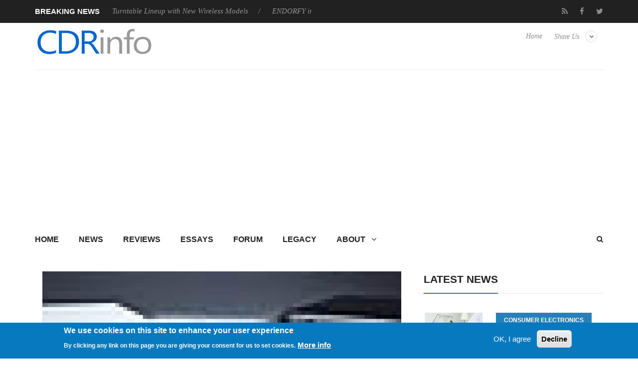

--- FILE ---
content_type: text/html; charset=utf-8
request_url: https://cdrinfo.com/d7/content/mini-barebone-system-soltek
body_size: 11889
content:
<!DOCTYPE html>
<html lang="en">
<head>
<meta charset="UTF-8">
<meta name="viewport" content="width=device-width, initial-scale=1, maximum-scale=1">
<title>Mini barebone system by Soltek | CdrInfo.com</title>
<link type="text/css" rel="stylesheet" href="https://cdrinfo.com/d7/sites/default/files/css/css_R_Uwl5fHmhSWlk2qEi8mNX7HVx3NnP5WwyX4jukxwSg.css" media="all" />
<link type="text/css" rel="stylesheet" href="https://cdrinfo.com/d7/sites/default/files/css/css_cFRIqS9LNUmb_MPT_4sKDBqZLyLN-qPzGnKFUbvfWLE.css" media="all" />
<link type="text/css" rel="stylesheet" href="https://cdrinfo.com/d7/sites/default/files/css/css_1tWbBSSy9UUDsV_cIrOui2Pukx-gSlGNBjsdWDtLpFo.css" media="all" />
<link type="text/css" rel="stylesheet" href="https://cdrinfo.com/d7/sites/default/files/css/css_Jf1PboIEfx-l79KvrgXohFvJpbCc3pLtBmk6f_ONHPs.css" media="all" />
<meta http-equiv="Content-Type" content="text/html; charset=utf-8" />
<meta name="Generator" content="Drupal 7 (http://drupal.org)" />
<link rel="canonical" href="/d7/content/mini-barebone-system-soltek" />
<link rel="shortlink" href="/d7/node/7041" />
<link rel="shortcut icon" href="https://cdrinfo.com/d7/system/files/images/favicon.ico" type="image/vnd.microsoft.icon" />
<link href="https://cdrinfo.com/d7/sites/all/themes/berty/css/color-scheme/belizehole.css" rel="stylesheet" type="text/css" id="skin" data-baseurl="https://cdrinfo.com/d7/sites/all/themes/berty" />
<script async src="//pagead2.googlesyndication.com/pagead/js/adsbygoogle.js"></script>
<script>
  (adsbygoogle = window.adsbygoogle || []).push({
    google_ad_client: "ca-pub-5188869223804451",
    enable_page_level_ads: true
  });
</script></head>


<body class="home page page-template page-template-page-builder page-template-page-builder-php custom-background stretched html not-front not-logged-in no-sidebars page-node page-node- page-node-7041 node-type-site-news"   >
	<div id="loader-wrapper">
		<div id="loader"></div>
		<div class="loader-section section-left"></div>
		<div class="loader-section section-right"></div>
	</div>
	<div id="wrapper">
				<div class="header-line">
			<div class="container">
				<div class="row">
											<div class="col-md-6 breaking-news">
							<div class="title">Breaking News</div>
							<div class="news-ticker-line">
								<div class="str1 str_wrap news-ticker">
									<div class=" contextual-links-region">
<p>
			        
          <a href="/d7/content/sony-expands-its-turntable-lineup-new-wireless-models">Sony Expands Its Turntable Lineup with New Wireless Models</a>            
          <a href="/d7/content/endorfy-introduces-atlas-electric-desks">ENDORFY introduces Atlas Electric desks</a>            
          <a href="/d7/content/sony-unveils-linkbuds-clip-open-earbuds">Sony Unveils LinkBuds Clip Open Earbuds</a>            
          <a href="/d7/content/be-quiet-enters-high-end-gaming-mouse-market-dark-perk-ergo-and-dark-perk-sym">be quiet! enters high-end gaming mouse market with Dark Perk Ergo and Dark Perk Sym</a>            
          <a href="/d7/content/asus-rog-announces-rog-strix-gs-be7200-dual-band-wifi-7-gaming-router">ASUS ROG announces ROG Strix GS-BE7200 Dual-Band WiFi 7 Gaming Router</a>    	</p></div>



								</div>
							</div>
						</div>
						<div class="col-md-6 text-center">
							<div class=" contextual-links-region"><ul class="floatright social-icons-main">
        <li class="rss"><a href="https://cdrinfo.com/d7/feed-latest-content" target="_blank"><span class="social-box"><i class="fa fa-rss"></i></span></a></li>
	<li class="social-facebook"><a href="https://www.facebook.com/cdrinfocom" target="_blank"><span class="social-box"><i class="fa fa-facebook"></i></span></a></li>
	<li class="social-twitter"><a href="https://twitter.com/CDRInfo_com" target="_blank"><span class="social-box"><i class="fa fa-twitter"></i></span></a></li>
        <!--
	<li class="social-google"><a href="#"><span class="social-box"><i class="fa fa-google-plus"></i></span></a></li>
	<li class="social-vk"><a href="#"><span class="social-box"><i class="fa fa-vk"></i></span></a></li>
        -->
</ul></div>



						</div>
									</div>
			</div>
		</div>
		<header class="header-row">
		<div class="container">
			<div class="col-md-12 no-padding header-container">
				<div class="col-md-4 no-padding logo-wrapper">
											<h1 id="logo">
							<a href="https://cdrinfo.com/d7" rel="home">
								<img src="https://cdrinfo.com/d7/system/files/images/Logo_260x90.png" alt="logo"/>
							</a>
						</h1>
									</div>
				<div class="col-md-8 floatright text-right header-link-menu">
											<div class=" contextual-links-region"><ul class="linkmenu">
	<li class="menu-item menu-item-has-children">
          <a href="#">Share Us</a>
	  <ul class="sub-menu header-share-social">
			<li class="menu-item"><a href="https://www.facebook.com/sharer/sharer.php?u=http://www.cdrinfo.com" target="_blank">Facebook <i class="fa fa-facebook"></i></a></li>
			<li class="menu-item"><a href="https://twitter.com/share?url=http://www.cdrinfo.com&amp;text=CDRInfo.com&amp;hashtags=CDRInfo_com" target="_blank">
                          Twitter<i class="fa fa-twitter"></i></a></li>
                        <!--
			<li class="menu-item"><a href="https://plus.google.com/share?url=">Google Plus <i class="fa fa-google-plus"></i></a></li>
			<li class="menu-item"><a href="https://www.linkedin.com/shareArticle?mini=true&amp;url=&amp;title=Bertymag&amp;summary=&amp;source=">Linkedin <i class="fa fa-linkedin"></i></a></li>
			<li class="menu-item">
                           <a href="https://pinterest.com/pin/create/button/?url=&amp;media=http://awesome.bb-design.com.ua/Bertymag/images/Bertymag-logo.png&amp;description=Bertymag">
                             Pinterest <i class="fa fa-pinterest"></i>
                           </a>
                        </li>
                        -->
	  </ul>
	</li>
</ul></div>

<div class=" contextual-links-region"><ul class="menu"><li class="first last leaf"><a href="/d7/" title="">Home</a></li>
</ul></div>



									</div>
			</div>
		</div>
	</header>
	<div class="skin light">
		<div class="container">
						<nav id="mainnav">
				<a href="#search_box" id="header-main-search"><i class="fa fa-search"></i></a>
									<ul class="sub-menu"><li class="first collapsed"><a href="/d7/" title="">Home</a></li>
<li class="leaf"><a href="/d7/news">News</a></li>
<li class="leaf"><a href="/d7/reviews">Reviews</a></li>
<li class="leaf"><a href="/d7/reviews-essays" title="">Essays</a></li>
<li class="leaf"><a href="/d7/legacy?page=forum" title="/forum">Forum</a></li>
<li class="leaf"><a href="/d7/legacy" title="/">Legacy</a></li>
<li class="last expanded"><a href="/d7/about">About</a><ul class="sub-menu"><li class="first leaf"><a href="/d7/submit-news">Submit News</a></li>
<li class="leaf"><span title="" class="separator"><hr></span></li>
<li class="leaf"><a href="/d7/contact">Contact Us</a></li>
<li class="leaf"><a href="/d7/privacy">Privacy</a></li>
<li class="leaf"><span title="" class="separator"><hr></span></li>
<li class="leaf"><a href="/d7/opportunities">Promotion</a></li>
<li class="leaf"><a href="/d7/advertise">Advertise</a></li>
<li class="leaf"><span title="" class="separator"><hr></span></li>
<li class="leaf"><a href="/d7/rss-feed">RSS Feed</a></li>
<li class="last leaf"><a href="/d7/site-map">Site Map</a></li>
</ul></li>
</ul>



							</nav>
							<div class="region region-bot-2-header"><form class="search-form" role="search" action="/d7/content/mini-barebone-system-soltek" method="post" id="search-block-form" accept-charset="UTF-8"><div><div class="container-inline">
      <h2 class="element-invisible">Search form</h2>
    <div class="form-item form-type-textfield form-item-search-block-form">
 <input title="Enter the terms you wish to search for." class="custom-search-box form-text" placeholder="" id="mod-search-searchword" onblur="if (this.value == &#039;&#039;) {this.value = &#039;Search&#039;;}" onfocus="if (this.value == &#039;Search&#039;) {this.value = &#039;&#039;;}" type="text" name="search_block_form" value="Search" size="15" maxlength="128" />
</div>
<div class="form-actions form-wrapper" id="edit-actions"><input type="submit" id="edit-submit" name="op" value="Search" class="form-submit" /></div><input type="hidden" name="form_build_id" value="form-XGkHb69trOED_eoXOW0Yw-cKrrG98YHPP1fTxsczO9s" />
<input type="hidden" name="form_id" value="search_block_form" />
</div>
</div></form>

</div>

			<main>
	<div class="row">
									<div id="content" class="col-md-8">
											<div class=" contextual-links-region"><div class="col-lg-12">
<article class="post" itemscope>
	<header class="entry-header">
		<div class="entry-image">
							<!-- <a href="https://cdrinfo.com/d7/system/files/site_news_image/Soltek_EQ3801x.jpg" class="popup"> -->
					<img src="https://cdrinfo.com/d7/system/files/styles/siteberty_image_770x484/private/site_news_image/Soltek_EQ3801x.jpg?itok=NyiN_mCy" alt="Mini barebone system by Soltek" width="770px" height="484px"
							style="display:block; margin-left:auto; margin-right:auto;">
				<!-- </a> -->
					</div>
		<h1 class="entry-title" itemprop="name">
			Mini barebone system by Soltek		</h1>
		<div class="entry-meta border-meta">
			<span class="entry-category">
				<i class="fa fa-list-ul"></i>
				<a href="/d7/category/general-interest">General Interest</a>			</span>
			<span class="entry-date updated">
				<a href="#">
					<i class="fa fa-clock-o"></i>
					<time datetime="2018-03-08 00:00:00" itemprop="datePublished">
						Apr 16,2004					</time>
				</a>
			</span>
			<span class="entry-like">
							</span>
			<span class="entry-comments">
				<a href="#comments">
					<i class="fa fa-comments-o"></i>
					0				</a>
			</span>
			<!--
			<span class="vcard">
				<a class="url fn" href="https://cdrinfo.com/d7/user/0">
					<i class="fa fa-user"></i>
					<span itemprop="author"></span>
				</a>
			</span>
			-->
			<div class="single-rate">
							</div>
		</div>
	</header>
	<div class="entry-content" itemprop="articleBody">
		<p><div class="field field-name-body field-type-text-with-summary field-label-hidden"><div class="field-items"><div class="field-item even">Soltek Computer Inc. officially launched its EQ3801 series, the First NVIDIA nForce3-250Gb based mini barebone system available to the market. Featuring the next-generation architecture complementing the latest AMD Athlon 64 CPUs, the EQ3801 series offers an unparalleled range of system performance and media processing abilities.

Driven by the ever-increasing demand for system performance, Soltek launched its first K8 mini barebone, QBIC EQ3801 series, to satisfy the users who are looking for barebone solutions that can offer blistering platform performance and handle the processing, storing, and distribution of huge amount of digital content.
<br /><br />
Based on the powerful NVIDIA nForce3-250Gb chipset, QBIC EQ3801 Series offers the support for AMD Socket-754 64-bit CPUs, and is optimized for the emerging 64-bit operating systems and applications. Combined with the cutting edge I/O and multimedia features such as Gigabit Ethernet, IEEE1394, SATA RAID, USB2.0 and 8-channel audio, the QBIC EQ3801 series is the ultimate barebone solution for power users to experience high-speed connectivity for today's network and to get more work done by delivering the best system performance.
<br /><br />
In addition to brilliant system performance, the competitive dimension makes QBIC EQ3801 series the smallest mini barebone that offers two 5.25"device bays. The enhanced power supply unit coupled with a solid mainboard full of overclocking features and an efficient cooling system, the QBIC EQ3801 series offers an overall performance upgrade. The expansion connectors on both front and back panels offer incredible expansion capacity and outstanding upgrade flexibility. And the IcyQ technology developed by SOLTEK itself makes QBIC the quietest barebone on the competitive market.
<br /><br />
As for its control panel, harmonious mirror-phase, mirror white and the aluminum plate are the choices available on EQ3801 series. The mirror phase matching with the black cover tells you a sedate QBIC while the aluminum matching with the aluminum cover reflects the taste of high technology.
<br /><br />
Overall, QBIC mini barebone is hard to find its peer. Particularly EQ3801 series is a rock solid performer with features that any system enthusiast, hardcore gamer, and especially power user will appreciate.

For more details and photos press <a href="http://www.soltek-computer.de/soltek/product/qbic.php?isbn_st=SL-B9A-FGR&amp;qisbn_st=EQ3801#" target="blank"> HERE</a></div></div></div></p>
	</div>
	<footer class="entry-footer">
		<div class="tags">
			<span>Tags: </span>
			<a href="/d7/keyword/soltek">SOLTEK</a>		</div>
		<nav class="next-prev clearfix">
			<div class="nav-previous">
				<div>Previous Post</div>
				<a href="/d7/content/taiwan-cd-r-makers-roll-back-prices-channel-market">Taiwan CD-R makers to roll back prices for channel market </a>			</div>
			<div class="nav-next">
				<div>Next Post</div>
				<a href="/d7/content/canopus-announces-procoder-20-availability">Canopus announces ProCoder 2.0 availability </a>			</div>
		</nav>
	</footer>
</article>
<div class="author-info">
	
</div>
<div class="related-posts">
	<h3>Related Posts</h3>
	<div class=" contextual-links-region"> 
          <ul class="row block">
    <li class="col-xs-3 post">
        
          <div class="block-top">
<a href="/d7/content/soltek-sl-k8tpro-939-motherboard">
	<img src="/d7/system/files/styles/siteberty_image_220x170/private/default_images/rose-blue-flower-rose-blooms-67636.jpeg?itok=VA3I8yB5" alt="" width="220" height="170">
</a>
</div>    
  <div class="block-content">        <h4 class="block-heading"><a href="/d7/content/soltek-sl-k8tpro-939-motherboard">Soltek SL-K8TPro-939 Motherboard</a></h4>  </div>    </li>
      <li class="col-xs-3 post">
        
          <div class="block-top">
<a href="/d7/content/soltek-sl-k8an2e-gr-mainboard">
	<img src="/d7/system/files/styles/siteberty_image_220x170/private/default_images/rose-blue-flower-rose-blooms-67636.jpeg?itok=VA3I8yB5" alt="" width="220" height="170">
</a>
</div>    
  <div class="block-content">        <h4 class="block-heading"><a href="/d7/content/soltek-sl-k8an2e-gr-mainboard">SOLTEK SL-K8AN2E-GR Mainboard</a></h4>  </div>    </li>
      <li class="col-xs-3 post">
        
          <div class="block-top">
<a href="/d7/content/extra-power-soltek">
	<img src="/d7/system/files/styles/siteberty_image_220x170/private/default_images/rose-blue-flower-rose-blooms-67636.jpeg?itok=VA3I8yB5" alt="" width="220" height="170">
</a>
</div>    
  <div class="block-content">        <h4 class="block-heading"><a href="/d7/content/extra-power-soltek">Extra power from Soltek</a></h4>  </div>    </li>
      <li class="col-xs-3 post">
        
          <div class="block-top">
<a href="/d7/content/soltek-k8an2e-gr-mainboard">
	<img src="/d7/system/files/styles/siteberty_image_220x170/private/default_images/rose-blue-flower-rose-blooms-67636.jpeg?itok=VA3I8yB5" alt="" width="220" height="170">
</a>
</div>    
  <div class="block-content">        <h4 class="block-heading"><a href="/d7/content/soltek-k8an2e-gr-mainboard">Soltek K8AN2E-GR Mainboard</a></h4>  </div>    </li>
    </ul>
	
  
</div>

<div class=" contextual-links-region"><div class="view view-siteberty-content view-id-siteberty_content view-display-id-block_related_content_2 view-dom-id-7ef417890a21691145c520b841096eab">
        
  
  
      <div class="view-content">
        <ul class="row block">
    <li class="col-xs-3 post">
        
          <div class="block-top">
<a href="/d7/content/soltek-launched-eq3801-300-and-eq3401-300p-series">
	<img src="/d7/system/files/styles/siteberty_image_220x170/private/default_images/rose-blue-flower-rose-blooms-67636.jpeg?itok=VA3I8yB5" alt="" width="220" height="170">
</a>
</div>    
  <div class="block-content">        <h4 class="block-heading"><a href="/d7/content/soltek-launched-eq3801-300-and-eq3401-300p-series">Soltek launched EQ3801-300 and EQ3401-300P series...</a></h4>  </div>    </li>
      <li class="col-xs-3 post">
        
          <div class="block-top">
<a href="/d7/content/soltek-leads-you-new-generation">
	<img src="/d7/system/files/styles/siteberty_image_220x170/private/site_news_image/Soltek_915GPro.jpg?itok=MFYeDThY" alt="" width="220" height="170">
</a>
</div>    
  <div class="block-content">        <h4 class="block-heading"><a href="/d7/content/soltek-leads-you-new-generation">Soltek Leads You to The New Generation</a></h4>  </div>    </li>
      <li class="col-xs-3 post">
        
          <div class="block-top">
<a href="/d7/content/mainboard-sl-k8tpro-939-soltek">
	<img src="/d7/system/files/styles/siteberty_image_220x170/private/site_news_image/Soltek_SLK8PRO939_MB.jpg?itok=R7uMwDk1" alt="" width="220" height="170">
</a>
</div>    
  <div class="block-content">        <h4 class="block-heading"><a href="/d7/content/mainboard-sl-k8tpro-939-soltek">Mainboard SL-K8TPro-939 by Soltek</a></h4>  </div>    </li>
    </ul>
    </div>
  
  
  
  
  
  
</div></div>

</div>
<div id="comments">
	</div>


</div></div>



									</div>
									<div id="sidebar" class="rs col-md-4">
						<div class="widget widget_winvader_posts contextual-links-region"><h2 class="widgettitle"><span>Latest News</span></h2><div class="view view-siteberty-content view-id-siteberty_content view-display-id-block_latest_news view-dom-id-554f8f3fa1678d124915fe2a12cad880">
        
  
  
      <div class="view-content">
          <div class="post1">
        
          <div class="block-side">
	<a href="/d7/content/sony-expands-its-turntable-lineup-new-wireless-models">
		<img src="/d7/system/files/styles/siteberty_image_480x301/private/new_site_image/2026/Sony%20Expands%20Its%20Turntable%20Lineup%20with%20New%20Wireless%20Models.jpg?itok=c6_hoEx3" alt="Sony Expands Its Turntable Lineup with New Wireless Models" width="150" height="150">
	</a>
</div>
<div class="block-content">
	<div class="block-category"><a href="/d7/category/consumer-electronics">Consumer Electronics</a></div>
	<h4 class="block-heading"><a href="/d7/content/sony-expands-its-turntable-lineup-new-wireless-models">Sony Expands Its Turntable Lineup with New Wireless Models</a></h4>
	<div class="block-meta">
	</div>
	<div class="clear"></div>
</div>      </div>
  
  
    <div class="post1">
        
          <div class="block-side">
	<a href="/d7/content/endorfy-introduces-atlas-electric-desks">
		<img src="/d7/system/files/styles/siteberty_image_480x301/private/new_site_image/2026/ENDORFY%20introduces%20Atlas%20Electric%20desks.jpg?itok=sb6UViDE" alt="ENDORFY introduces Atlas Electric desks" width="150" height="150">
	</a>
</div>
<div class="block-content">
	<div class="block-category"><a href="/d7/category/gadgets">Gadgets</a></div>
	<h4 class="block-heading"><a href="/d7/content/endorfy-introduces-atlas-electric-desks">ENDORFY introduces Atlas Electric desks</a></h4>
	<div class="block-meta">
	</div>
	<div class="clear"></div>
</div>      </div>
  
  
    <div class="post1">
        
          <div class="block-side">
	<a href="/d7/content/sony-unveils-linkbuds-clip-open-earbuds">
		<img src="/d7/system/files/styles/siteberty_image_480x301/private/new_site_image/2026/Sony%20Unveils%20LinkBuds%20Clip%20Open%20Earbuds.jpg?itok=3tkggCGs" alt="Sony Unveils LinkBuds Clip Open Earbuds" width="150" height="150">
	</a>
</div>
<div class="block-content">
	<div class="block-category"><a href="/d7/category/consumer-electronics">Consumer Electronics</a></div>
	<h4 class="block-heading"><a href="/d7/content/sony-unveils-linkbuds-clip-open-earbuds">Sony Unveils LinkBuds Clip Open Earbuds</a></h4>
	<div class="block-meta">
	</div>
	<div class="clear"></div>
</div>      </div>
  
  
    <div class="post1">
        
          <div class="block-side">
	<a href="/d7/content/be-quiet-enters-high-end-gaming-mouse-market-dark-perk-ergo-and-dark-perk-sym">
		<img src="/d7/system/files/styles/siteberty_image_480x301/private/new_site_image/2026/be%20quiet%21%20enters%20high-end%20gaming%20mouse%20market%20with%20Dark%20Perk%20Ergo%20and%20Dark%20Perk%20Sym.jpg?itok=9VXbeLS0" alt="be quiet! enters high-end gaming mouse market with Dark Perk Ergo and Dark Perk Sym" width="150" height="150">
	</a>
</div>
<div class="block-content">
	<div class="block-category"><a href="/d7/category/gaming">Gaming</a></div>
	<h4 class="block-heading"><a href="/d7/content/be-quiet-enters-high-end-gaming-mouse-market-dark-perk-ergo-and-dark-perk-sym">be quiet! enters high-end gaming mouse market with Dark Perk Ergo and Dark Perk Sym</a></h4>
	<div class="block-meta">
	</div>
	<div class="clear"></div>
</div>      </div>
  
  
    <div class="post1">
        
          <div class="block-side">
	<a href="/d7/content/asus-rog-announces-rog-strix-gs-be7200-dual-band-wifi-7-gaming-router">
		<img src="/d7/system/files/styles/siteberty_image_480x301/private/new_site_image/2026/ASUS%20ROG%20announces%20ROG%20Strix%20GS-BE7200%20Dual-Band%20WiFi%207%20Gaming%20Router.jpg?itok=y7HRtRaf" alt="ASUS ROG announces ROG Strix GS-BE7200 Dual-Band WiFi 7 Gaming Router" width="150" height="150">
	</a>
</div>
<div class="block-content">
	<div class="block-category"><a href="/d7/category/enterprise-it">Enterprise &amp; IT</a></div>
	<h4 class="block-heading"><a href="/d7/content/asus-rog-announces-rog-strix-gs-be7200-dual-band-wifi-7-gaming-router">ASUS ROG announces ROG Strix GS-BE7200 Dual-Band WiFi 7 Gaming Router</a></h4>
	<div class="block-meta">
	</div>
	<div class="clear"></div>
</div>      </div>
  
      <!-- AdSense In-Feed Small #1 -->
<script async src="https://pagead2.googlesyndication.com/pagead/js/adsbygoogle.js?client=ca-pub-5188869223804451"
     crossorigin="anonymous"></script>
<ins class="adsbygoogle"
     style="display:block"
     data-ad-format="fluid"
     data-ad-layout-key="-fb+5w+4e-db+86"
     data-ad-client="ca-pub-5188869223804451"
     data-ad-slot="5577116969"></ins>
<script>
     (adsbygoogle = window.adsbygoogle || []).push({});
</script>  
    </div>
  
  
  
  
  
  
</div></div>

<div class=" contextual-links-region"><script async="" src="https://pagead2.googlesyndication.com/pagead/js/adsbygoogle.js?client=ca-pub-5188869223804451" crossorigin="anonymous"></script>
<!-- AdSense Vertical #1 -->
<ins class="adsbygoogle" style="display:block" data-ad-client="ca-pub-5188869223804451" data-ad-slot="7664204770" data-ad-format="auto" data-full-width-responsive="true"></ins>
<script>
<!--//--><![CDATA[// ><!--

     (adsbygoogle = window.adsbygoogle || []).push({});

//--><!]]>
</script></div>

<div class="widget widget_winvader_posts contextual-links-region"><h2 class="widgettitle"><span>Popular Reviews</span></h2><div class="view view-siteberty-content view-id-siteberty_content view-display-id-block_popular_reviews view-dom-id-0b297f0cdfd925fa3fecccbdc755e56d">
        
  
  
      <div class="view-content">
          <div class="post1">
        
          <div class="block-side">
	<a href="/d7/content/be-quiet-dark-mount-keyboard">
		<img src="/d7/system/files/styles/siteberty_image_480x301/private/new_site_image/be%20quiet%21%20Dark%20Mount%20Keyboard.jpg?itok=qmrRBnlW" alt="be quiet! Dark Mount Keyboard" width="150" height="150">
	</a>
</div>
<div class="block-content">

	<h4 class="block-heading"><a href="/d7/content/be-quiet-dark-mount-keyboard">be quiet! Dark Mount Keyboard</a></h4>

	<div class="clear"></div>
</div>      </div>
  
  
    <div class="post1">
        
          <div class="block-side">
	<a href="/d7/content/terramaster-f8-ssd">
		<img src="/d7/system/files/styles/siteberty_image_480x301/private/new_site_image/Terra%CE%9Caster%20F8-SSD.jpg?itok=p9dKB25A" alt="Terramaster F8-SSD" width="150" height="150">
	</a>
</div>
<div class="block-content">

	<h4 class="block-heading"><a href="/d7/content/terramaster-f8-ssd">Terramaster F8-SSD</a></h4>

	<div class="clear"></div>
</div>      </div>
  
  
    <div class="post1">
        
          <div class="block-side">
	<a href="/d7/content/be-quiet-light-mount-keyboard">
		<img src="/d7/system/files/styles/siteberty_image_480x301/private/new_site_image/be%20quiet%21%20Light%20Mount%20Keyboard.jpg?itok=UY3UiUr6" alt="be quiet! Light Mount Keyboard" width="150" height="150">
	</a>
</div>
<div class="block-content">

	<h4 class="block-heading"><a href="/d7/content/be-quiet-light-mount-keyboard">be quiet! Light Mount Keyboard</a></h4>

	<div class="clear"></div>
</div>      </div>
  
  
    <div class="post1">
        
          <div class="block-side">
	<a href="/d7/content/soundpeats-pop-clip">
		<img src="/d7/system/files/styles/siteberty_image_480x301/private/new_site_image/Soundpeats%20Pop%20Clip.jpg?itok=sJoB6JVL" alt="Soundpeats Pop Clip" width="150" height="150">
	</a>
</div>
<div class="block-content">

	<h4 class="block-heading"><a href="/d7/content/soundpeats-pop-clip">Soundpeats Pop Clip</a></h4>

	<div class="clear"></div>
</div>      </div>
  
  
    <div class="post1">
        
          <div class="block-side">
	<a href="/d7/content/akaso-360-action-camera">
		<img src="/d7/system/files/styles/siteberty_image_480x301/private/new_site_image/Akaso%20360%20Cam.jpg?itok=8SEGvRXC" alt="Akaso 360 Action camera" width="150" height="150">
	</a>
</div>
<div class="block-content">

	<h4 class="block-heading"><a href="/d7/content/akaso-360-action-camera">Akaso 360 Action camera</a></h4>

	<div class="clear"></div>
</div>      </div>
  
      <!-- AdSense In-Feed Small #1 -->
<script async src="https://pagead2.googlesyndication.com/pagead/js/adsbygoogle.js?client=ca-pub-5188869223804451"
     crossorigin="anonymous"></script>
<ins class="adsbygoogle"
     style="display:block"
     data-ad-format="fluid"
     data-ad-layout-key="-fb+5w+4e-db+86"
     data-ad-client="ca-pub-5188869223804451"
     data-ad-slot="5577116969"></ins>
<script>
     (adsbygoogle = window.adsbygoogle || []).push({});
</script>  
    <div class="post1">
        
          <div class="block-side">
	<a href="/d7/content/dragon-touch-digital-calendar">
		<img src="/d7/system/files/styles/siteberty_image_480x301/private/new_site_image/Dragon%20Touch%20Digital%20Calendar.jpg?itok=GKZ8Lbzs" alt="Dragon Touch Digital Calendar" width="150" height="150">
	</a>
</div>
<div class="block-content">

	<h4 class="block-heading"><a href="/d7/content/dragon-touch-digital-calendar">Dragon Touch Digital Calendar</a></h4>

	<div class="clear"></div>
</div>      </div>
  
  
    <div class="post1">
        
          <div class="block-side">
	<a href="/d7/content/be-quiet-pure-loop-3-280mm">
		<img src="/d7/system/files/styles/siteberty_image_480x301/private/new_site_image/be%20quiet%21%20Pure%20Loop%203%20280mm.jpg?itok=EaUzeCc8" alt="be quiet! Pure Loop 3 280mm" width="150" height="150">
	</a>
</div>
<div class="block-content">

	<h4 class="block-heading"><a href="/d7/content/be-quiet-pure-loop-3-280mm">be quiet! Pure Loop 3 280mm</a></h4>

	<div class="clear"></div>
</div>      </div>
  
  
    <div class="post1">
        
          <div class="block-side">
	<a href="/d7/content/noctua-nf-a12x25-g2-fans">
		<img src="/d7/system/files/styles/siteberty_image_480x301/private/new_site_image/Noctua%20NF-A12x25%20G2.jpg?itok=0sOEPdK5" alt="Noctua NF-A12x25 G2 fans" width="150" height="150">
	</a>
</div>
<div class="block-content">

	<h4 class="block-heading"><a href="/d7/content/noctua-nf-a12x25-g2-fans">Noctua NF-A12x25 G2 fans</a></h4>

	<div class="clear"></div>
</div>      </div>
  
  
    </div>
  
  
  
  
  
  
</div></div>



					</div>
										
			</div>
</main>
		</div>
	</div>
	<div id="footer-area" class="dark">
				<div id="footer-widget">
			<div class="container">
				<div class="row">
					<div class="col-md-4">
													<div class=" contextual-links-region"><h2 class="widgettitle"><span>Main menu</span></h2><ul class="sub-menu"><li class="first collapsed"><a href="/d7/" title="">Home</a></li>
<li class="leaf"><a href="/d7/news">News</a></li>
<li class="leaf"><a href="/d7/reviews">Reviews</a></li>
<li class="leaf"><a href="/d7/reviews-essays" title="">Essays</a></li>
<li class="leaf"><a href="/d7/legacy?page=forum" title="/forum">Forum</a></li>
<li class="leaf"><a href="/d7/legacy" title="/">Legacy</a></li>
<li class="last expanded"><a href="/d7/about">About</a><ul class="sub-menu"><li class="first leaf"><a href="/d7/submit-news">Submit News</a></li>
<li class="leaf"><span title="" class="separator"><hr></span></li>
<li class="leaf"><a href="/d7/contact">Contact Us</a></li>
<li class="leaf"><a href="/d7/privacy">Privacy</a></li>
<li class="leaf"><span title="" class="separator"><hr></span></li>
<li class="leaf"><a href="/d7/opportunities">Promotion</a></li>
<li class="leaf"><a href="/d7/advertise">Advertise</a></li>
<li class="leaf"><span title="" class="separator"><hr></span></li>
<li class="leaf"><a href="/d7/rss-feed">RSS Feed</a></li>
<li class="last leaf"><a href="/d7/site-map">Site Map</a></li>
</ul></li>
</ul></div>

<div class=" contextual-links-region"><ul>
  <li>
    <a href="https://cdrinfo.com/d7/about"> About </a>
  </li>
  <li>
    <a href="https://cdrinfo.com/d7/privacy"> Privacy </a>
  </li>
  <li>
    <a href="https://cdrinfo.com/d7/contact"> Contact Us</a>
  </li>
</ul></div>



											</div>
					<div class="col-md-4">
											</div>
					<div class="col-md-4">
													<div class=" contextual-links-region"><ul>
  <li>
    <a href="https://cdrinfo.com/d7/opportunities"> Promotional Opportunities @ CdrInfo.com </a>
  </li>
  <li>
    <a href="https://cdrinfo.com/d7/advertise"> Advertise on out site </a>
  </li>
  <li>
    <a href="https://cdrinfo.com/d7/submit-news"> Submit your News to our site </a>
  </li>
  <li>
    <a href="https://cdrinfo.com/d7/feed-latest-content" target="_blank"> RSS Feed </a>
  </li>
</ul></div>



											</div>
				</div>
			</div>
		</div>
		<footer id="bottom">
			<div class="container">
				<div class="row">
					<div class="col-md-6 footer">
													 
					</div>
					<div class="col-md-6 text-center">
											</div>
				</div>
			</div>
		</footer>
	</div>
</div>
<script type="text/javascript" src="https://cdrinfo.com/d7/sites/default/files/js/js_4WkLGZTP5OIov__I_0P6NGPWl2bSTfTiZ5H47BqcLsg.js"></script>
<script type="text/javascript" src="https://cdrinfo.com/d7/sites/default/files/js/js_H7q2xORKmR9AN8Qx5spKEIBp7R_wG2apAswJoCUZY7I.js"></script>
<script type="text/javascript" src="https://cdrinfo.com/d7/sites/default/files/js/js_Xdp_56Kwrjh9XNxqhxmaYOwIKVvPB-7wqAz_R60LA6w.js"></script>
<script type="text/javascript" src="https://cdrinfo.com/d7/sites/default/files/js/js_cZBl2dbOQE5LEt58BDyTZw5eXmCRDbbWgW9BaOLjp7I.js"></script>
<script type="text/javascript">
<!--//--><![CDATA[//><!--
window.eu_cookie_compliance_cookie_name = "";
//--><!]]>
</script>
<script type="text/javascript" src="https://cdrinfo.com/d7/sites/default/files/js/js_RotJkv-1KB_EnrEevQIeO4hxhfhRPevsoVuUJQTzwh0.js"></script>
<script type="text/javascript">
<!--//--><![CDATA[//><!--
var _paq = _paq || [];(function(){var u=(("https:" == document.location.protocol) ? "https://www.cdrinfo.com/mat/" : "http://www.cdrinfo.com/mat/");_paq.push(["setSiteId", "2"]);_paq.push(["setTrackerUrl", u+"matomo.php"]);_paq.push(["trackPageView"]);_paq.push(["setIgnoreClasses", ["no-tracking","colorbox"]]);_paq.push(["enableLinkTracking"]);var d=document,g=d.createElement("script"),s=d.getElementsByTagName("script")[0];g.type="text/javascript";g.defer=true;g.async=true;g.src=u+"matomo.js";s.parentNode.insertBefore(g,s);})();
//--><!]]>
</script>
<script type="text/javascript" src="https://cdrinfo.com/d7/sites/default/files/js/js_hk4Eppo_-Qeah-_10k-rEN8OLyefM9IhtcWjf640kzU.js"></script>
<script type="text/javascript">
<!--//--><![CDATA[//><!--
jQuery.extend(Drupal.settings, {"basePath":"\/d7\/","pathPrefix":"","setHasJsCookie":0,"ajaxPageState":{"theme":"berty","theme_token":"hdmCazIKZK_pWGjd_8tSnxcQL_FwtHWJspfdOAJbT_c","js":{"sites\/all\/modules\/jquery_update\/replace\/jquery\/1.10\/jquery.js":1,"misc\/jquery-extend-3.4.0.js":1,"misc\/jquery-html-prefilter-3.5.0-backport.js":1,"misc\/jquery.once.js":1,"misc\/drupal.js":1,"sites\/all\/modules\/jquery_update\/replace\/ui\/external\/jquery.cookie.js":1,"sites\/all\/modules\/simpleads\/simpleads.js":1,"sites\/all\/modules\/adsense\/contrib\/adsense_click\/adsense_click.js":1,"sites\/all\/modules\/custom_search\/js\/custom_search.js":1,"0":1,"sites\/all\/modules\/eu_cookie_compliance\/js\/eu_cookie_compliance.min.js":1,"sites\/all\/modules\/matomo\/matomo.js":1,"1":1,"sites\/all\/themes\/berty\/js\/jquery\/jquery.js":1,"sites\/all\/themes\/berty\/js\/jquery\/jquery-migrate.min.js":1,"sites\/all\/themes\/berty\/js\/bootstrap.min.js":1,"sites\/all\/themes\/berty\/js\/jscripts.js":1,"sites\/all\/themes\/berty\/js\/masonry.min.js":1,"sites\/all\/themes\/berty\/js\/jquery\/jquery.masonry.min.js":1,"sites\/all\/themes\/berty\/js\/jquery.easing.1.3.js":1,"sites\/all\/themes\/berty\/js\/jquery.cookie.js":1,"sites\/all\/themes\/berty\/js\/jquery.fitvids.js":1,"sites\/all\/themes\/berty\/js\/jquery.magnific-popup.min.js":1,"sites\/all\/themes\/berty\/js\/jquery.mobilemenu.js":1,"sites\/all\/themes\/berty\/js\/owl.carousel.js":1,"sites\/all\/themes\/berty\/js\/plugins.js":1,"sites\/all\/themes\/berty\/js\/jquery.liMarquee.js":1,"sites\/all\/themes\/berty\/js\/retina-1.1.0.min.js":1,"sites\/all\/themes\/berty\/js\/update.js":1,"sites\/all\/themes\/berty\/js\/scripts.js":1,"sites\/all\/themes\/berty\/js\/jscripts-ftr-min.js":1,"sites\/all\/themes\/berty\/js\/twitter.js":1,"sites\/all\/themes\/berty\/js\/style-switcher\/styleselector.js":1},"css":{"modules\/system\/system.base.css":1,"modules\/system\/system.messages.css":1,"modules\/comment\/comment.css":1,"modules\/field\/theme\/field.css":1,"modules\/node\/node.css":1,"modules\/search\/search.css":1,"sites\/all\/modules\/simpleads\/simpleads.css":1,"modules\/user\/user.css":1,"modules\/forum\/forum.css":1,"sites\/all\/modules\/views\/css\/views.css":1,"sites\/all\/modules\/ctools\/css\/ctools.css":1,"sites\/all\/modules\/xbbcode\/xbbcode_basic\/xbbcode_basic.css":1,"sites\/all\/modules\/xbbcode\/xbbcode_list\/xbbcode_list.css":1,"sites\/all\/modules\/custom_search\/custom_search.css":1,"sites\/all\/modules\/eu_cookie_compliance\/css\/eu_cookie_compliance.css":1,"public:\/\/ctools\/css\/8695a9d3e23511e74e4cde79b7ae1666.css":1,"sites\/all\/themes\/berty\/css\/bootstrap.min.css":1,"sites\/all\/themes\/berty\/css\/font-awesome.min.css":1,"sites\/all\/themes\/berty\/css\/tp_twitter_plugin.css":1,"sites\/all\/themes\/berty\/css\/animate.css":1,"sites\/all\/themes\/berty\/css\/owl.carousel.css":1,"sites\/all\/themes\/berty\/css\/magnific-popup.css":1,"sites\/all\/themes\/berty\/css\/font-awesome-42.min.css":1,"sites\/all\/themes\/berty\/css\/style.css":1,"sites\/all\/themes\/berty\/css\/font-awesome-43.min.css":1,"sites\/all\/themes\/berty\/js\/style-switcher\/color-switcher.css":1,"sites\/all\/themes\/berty\/css\/update.css":1,"sites\/all\/themes\/berty\/css\/style-site.css":1}},"custom_search":{"form_target":"_self","solr":0},"eu_cookie_compliance":{"cookie_policy_version":"1.0.0","popup_enabled":1,"popup_agreed_enabled":0,"popup_hide_agreed":0,"popup_clicking_confirmation":false,"popup_scrolling_confirmation":false,"popup_html_info":"\u003Cdiv class=\u0022eu-cookie-compliance-banner eu-cookie-compliance-banner-info eu-cookie-compliance-banner--opt-in\u0022\u003E\n  \u003Cdiv class=\u0022popup-content info\u0022\u003E\n        \u003Cdiv id=\u0022popup-text\u0022\u003E\n      \u003Ch2\u003EWe use cookies on this site to enhance your user experience\u003C\/h2\u003E\u003Cp\u003EBy clicking any link on this page you are giving your consent for us to set cookies.\u003C\/p\u003E              \u003Cbutton type=\u0022button\u0022 class=\u0022find-more-button eu-cookie-compliance-more-button\u0022\u003EMore info\u003C\/button\u003E\n          \u003C\/div\u003E\n    \n    \u003Cdiv id=\u0022popup-buttons\u0022 class=\u0022\u0022\u003E\n            \u003Cbutton type=\u0022button\u0022 class=\u0022agree-button eu-cookie-compliance-secondary-button\u0022\u003EOK, I agree\u003C\/button\u003E\n              \u003Cbutton type=\u0022button\u0022 class=\u0022decline-button eu-cookie-compliance-default-button\u0022 \u003EDecline\u003C\/button\u003E\n          \u003C\/div\u003E\n  \u003C\/div\u003E\n\u003C\/div\u003E","use_mobile_message":false,"mobile_popup_html_info":"\u003Cdiv class=\u0022eu-cookie-compliance-banner eu-cookie-compliance-banner-info eu-cookie-compliance-banner--opt-in\u0022\u003E\n  \u003Cdiv class=\u0022popup-content info\u0022\u003E\n        \u003Cdiv id=\u0022popup-text\u0022\u003E\n                    \u003Cbutton type=\u0022button\u0022 class=\u0022find-more-button eu-cookie-compliance-more-button\u0022\u003EMore info\u003C\/button\u003E\n          \u003C\/div\u003E\n    \n    \u003Cdiv id=\u0022popup-buttons\u0022 class=\u0022\u0022\u003E\n            \u003Cbutton type=\u0022button\u0022 class=\u0022agree-button eu-cookie-compliance-secondary-button\u0022\u003EOK, I agree\u003C\/button\u003E\n              \u003Cbutton type=\u0022button\u0022 class=\u0022decline-button eu-cookie-compliance-default-button\u0022 \u003EDecline\u003C\/button\u003E\n          \u003C\/div\u003E\n  \u003C\/div\u003E\n\u003C\/div\u003E\n","mobile_breakpoint":"768","popup_html_agreed":"\u003Cdiv\u003E\n  \u003Cdiv class=\u0022popup-content agreed\u0022\u003E\n    \u003Cdiv id=\u0022popup-text\u0022\u003E\n      \u003Ch2\u003EThank you for accepting cookies\u003C\/h2\u003E\u003Cp\u003EYou can now hide this message or find out more about cookies.\u003C\/p\u003E    \u003C\/div\u003E\n    \u003Cdiv id=\u0022popup-buttons\u0022\u003E\n      \u003Cbutton type=\u0022button\u0022 class=\u0022hide-popup-button eu-cookie-compliance-hide-button\u0022\u003EHide\u003C\/button\u003E\n              \u003Cbutton type=\u0022button\u0022 class=\u0022find-more-button eu-cookie-compliance-more-button-thank-you\u0022 \u003EMore info\u003C\/button\u003E\n          \u003C\/div\u003E\n  \u003C\/div\u003E\n\u003C\/div\u003E","popup_use_bare_css":false,"popup_height":"auto","popup_width":"100%","popup_delay":1000,"popup_link":"\/d7\/privacy","popup_link_new_window":1,"popup_position":null,"fixed_top_position":1,"popup_language":"en","store_consent":false,"better_support_for_screen_readers":0,"reload_page":0,"domain":"","domain_all_sites":null,"popup_eu_only_js":0,"cookie_lifetime":"100","cookie_session":false,"disagree_do_not_show_popup":0,"method":"opt_in","allowed_cookies":"","withdraw_markup":"\u003Cbutton type=\u0022button\u0022 class=\u0022eu-cookie-withdraw-tab\u0022\u003EPrivacy settings\u003C\/button\u003E\n\u003Cdiv class=\u0022eu-cookie-withdraw-banner\u0022\u003E\n  \u003Cdiv class=\u0022popup-content info\u0022\u003E\n    \u003Cdiv id=\u0022popup-text\u0022\u003E\n      \u003Ch2\u003EWe use cookies on this site to enhance your user experience\u003C\/h2\u003E\u003Cp\u003EYou have given your consent for us to set cookies.\u003C\/p\u003E    \u003C\/div\u003E\n    \u003Cdiv id=\u0022popup-buttons\u0022\u003E\n      \u003Cbutton type=\u0022button\u0022 class=\u0022eu-cookie-withdraw-button\u0022\u003EWithdraw consent\u003C\/button\u003E\n    \u003C\/div\u003E\n  \u003C\/div\u003E\n\u003C\/div\u003E\n","withdraw_enabled":false,"withdraw_button_on_info_popup":0,"cookie_categories":[],"cookie_categories_details":[],"enable_save_preferences_button":1,"cookie_name":"","cookie_value_disagreed":"0","cookie_value_agreed_show_thank_you":"1","cookie_value_agreed":"2","containing_element":"body","automatic_cookies_removal":true,"close_button_action":"close_banner"},"matomo":{"trackMailto":1},"urlIsAjaxTrusted":{"\/d7\/content\/mini-barebone-system-soltek":true}});
//--><!]]>
</script>
</body>
</html>

--- FILE ---
content_type: text/html; charset=utf-8
request_url: https://www.google.com/recaptcha/api2/aframe
body_size: 267
content:
<!DOCTYPE HTML><html><head><meta http-equiv="content-type" content="text/html; charset=UTF-8"></head><body><script nonce="Js7CLj9glOCWye5RKlhtTQ">/** Anti-fraud and anti-abuse applications only. See google.com/recaptcha */ try{var clients={'sodar':'https://pagead2.googlesyndication.com/pagead/sodar?'};window.addEventListener("message",function(a){try{if(a.source===window.parent){var b=JSON.parse(a.data);var c=clients[b['id']];if(c){var d=document.createElement('img');d.src=c+b['params']+'&rc='+(localStorage.getItem("rc::a")?sessionStorage.getItem("rc::b"):"");window.document.body.appendChild(d);sessionStorage.setItem("rc::e",parseInt(sessionStorage.getItem("rc::e")||0)+1);localStorage.setItem("rc::h",'1769378061987');}}}catch(b){}});window.parent.postMessage("_grecaptcha_ready", "*");}catch(b){}</script></body></html>